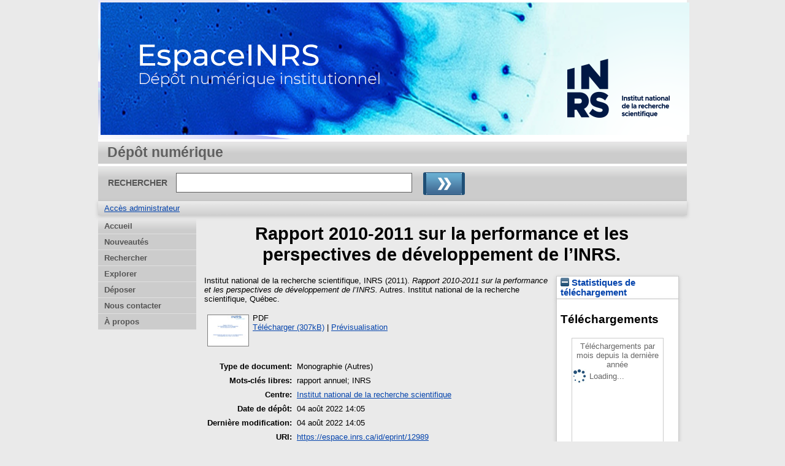

--- FILE ---
content_type: text/html; charset=utf-8
request_url: https://espace.inrs.ca/id/eprint/12989/
body_size: 19827
content:
<!DOCTYPE html>
<html xmlns="http://www.w3.org/1999/xhtml">
  <head>
    <meta http-equiv="X-UA-Compatible" content="IE=edge" />
    <title> Rapport 2010-2011 sur la performance et les perspectives de développement de l’INRS.  - EspaceINRS</title>
    <link rel="icon" href="/favicon.ico" type="image/x-icon" />
    <link rel="shortcut icon" href="/favicon.ico" type="image/x-icon" />
    <meta name="eprints.eprintid" content="12989" />
<meta content="6" name="eprints.rev_number" />
<meta name="eprints.eprint_status" content="archive" />
<meta name="eprints.userid" content="13" />
<meta content="disk0/00/01/29/89" name="eprints.dir" />
<meta name="eprints.datestamp" content="2022-08-04 14:05:00" />
<meta name="eprints.lastmod" content="2022-08-04 14:05:00" />
<meta name="eprints.status_changed" content="2022-08-04 14:05:00" />
<meta name="eprints.type" content="monograph" />
<meta content="show" name="eprints.metadata_visibility" />
<meta name="eprints.creators_name" content="Institut national de la recherche scientifique, INRS" />
<meta content="Rapport 2010-2011 sur la performance et les perspectives
de développement de l’INRS." name="eprints.title" />
<meta name="eprints.ispublished" content="pub" />
<meta name="eprints.divisions" content="cen_ins" />
<meta content="rapport annuel; INRS" name="eprints.keywords" />
<meta name="eprints.date" content="2011-09-20" />
<meta name="eprints.publisher" content="Institut national de la recherche scientifique" />
<meta name="eprints.full_text_status" content="public" />
<meta name="eprints.monograph_type" content="other" />
<meta name="eprints.place_of_pub" content="Québec" />
<meta content="27" name="eprints.pages" />
<meta content="Université du Québec, Institut national de la recherche scientifique" name="eprints.institution" />
<meta name="eprints.refereed" content="FALSE" />
<meta name="eprints.citation" content="  Institut national de la recherche scientifique, INRS  (2011). Rapport 2010-2011 sur la performance et les perspectives de développement de l’INRS.  Autres. Institut national de la recherche scientifique, Québec.     " />
<meta content="https://espace.inrs.ca/id/eprint/12989/1/aucun023-2010-11_vrapport%20annuel%20INRS.pdf" name="eprints.document_url" />
<link rel="schema.DC" href="http://purl.org/DC/elements/1.0/" />
<meta content="https://espace.inrs.ca/id/eprint/12989/" name="DC.relation" />
<meta content="Rapport 2010-2011 sur la performance et les perspectives
de développement de l’INRS." name="DC.title" />
<meta name="DC.creator" content="Institut national de la recherche scientifique, INRS" />
<meta name="DC.subject" content="rapport annuel" />
<meta content=" INRS" name="DC.subject" />
<meta content="Institut national de la recherche scientifique" name="DC.publisher" />
<meta content="2011-09-20" name="DC.date" />
<meta name="DC.type" content="Monographie" />
<meta name="DC.type" content="Non évalué par les pairs" />
<meta content="application/pdf" name="DC.format" />
<meta name="DC.language" content="fr" />
<meta content="https://espace.inrs.ca/id/eprint/12989/1/aucun023-2010-11_vrapport%20annuel%20INRS.pdf" name="DC.identifier" />
<meta name="DC.identifier" content="  Institut national de la recherche scientifique, INRS  (2011). Rapport 2010-2011 sur la performance et les perspectives de développement de l’INRS.  Autres. Institut national de la recherche scientifique, Québec.     " />
<link rel="canonical" href="https://espace.inrs.ca/id/eprint/12989/" />
<link title="MPEG-21 DIDL" href="https://espace.inrs.ca/cgi/export/eprint/12989/DIDL/eprints_inrs-eprint-12989.xml" rel="alternate" type="text/xml; charset=utf-8" />
<link title="Dublin Core" rel="alternate" href="https://espace.inrs.ca/cgi/export/eprint/12989/DC/eprints_inrs-eprint-12989.txt" type="text/plain; charset=utf-8" />
<link title="BibTeX" rel="alternate" href="https://espace.inrs.ca/cgi/export/eprint/12989/BibTeX/eprints_inrs-eprint-12989.bib" type="application/x-bibtex" />
<link type="application/x-Research-Info-Systems" href="https://espace.inrs.ca/cgi/export/eprint/12989/RIS/eprints_inrs-eprint-12989.ris" rel="alternate" title="Reference Manager (.ris)" />
<link rel="alternate" href="https://espace.inrs.ca/cgi/export/eprint/12989/Simple/eprints_inrs-eprint-12989.txt" type="text/plain; charset=utf-8" title="Simple Metadata" />
<link href="https://espace.inrs.ca/cgi/export/eprint/12989/HTML/eprints_inrs-eprint-12989.html" rel="alternate" type="text/html; charset=utf-8" title="HTML Citation" />
<link rel="alternate" href="https://espace.inrs.ca/cgi/export/eprint/12989/RDFN3/eprints_inrs-eprint-12989.n3" type="text/n3" title="RDF+N3" />
<link rel="alternate" href="https://espace.inrs.ca/cgi/export/eprint/12989/JSON/eprints_inrs-eprint-12989.js" type="application/json; charset=utf-8" title="JSON" />
<link title="EndNote" href="https://espace.inrs.ca/cgi/export/eprint/12989/EndNote/eprints_inrs-eprint-12989.enw" rel="alternate" type="application/x-endnote-refer" />
<link title="Refer" type="text/plain" rel="alternate" href="https://espace.inrs.ca/cgi/export/eprint/12989/Refer/eprints_inrs-eprint-12989.refer" />
<link title="METS" rel="alternate" href="https://espace.inrs.ca/cgi/export/eprint/12989/METS/eprints_inrs-eprint-12989.xml" type="text/xml; charset=utf-8" />
<link type="text/xml; charset=utf-8" rel="alternate" href="https://espace.inrs.ca/cgi/export/eprint/12989/ETD_MS_UQ/eprints_inrs-eprint-12989.xml" title="ETD_MS_UQ" />
<link title="OpenURL ContextObject in Span" rel="alternate" href="https://espace.inrs.ca/cgi/export/eprint/12989/COinS/eprints_inrs-eprint-12989.txt" type="text/plain; charset=utf-8" />
<link title="ASCII Citation" type="text/plain; charset=utf-8" rel="alternate" href="https://espace.inrs.ca/cgi/export/eprint/12989/Text/eprints_inrs-eprint-12989.txt" />
<link title="Multiline CSV" href="https://espace.inrs.ca/cgi/export/eprint/12989/CSV/eprints_inrs-eprint-12989.csv" rel="alternate" type="text/csv; charset=utf-8" />
<link title="ETD_MS_ETS" rel="alternate" href="https://espace.inrs.ca/cgi/export/eprint/12989/ETD_MS_ETS/eprints_inrs-eprint-12989.xml" type="text/xml; charset=utf-8" />
<link title="Export_INRS" rel="alternate" href="https://espace.inrs.ca/cgi/export/eprint/12989/Export_INRS/eprints_inrs-eprint-12989.enw" type="text/plain; charset=utf-8" />
<link title="MODS" rel="alternate" href="https://espace.inrs.ca/cgi/export/eprint/12989/MODS/eprints_inrs-eprint-12989.xml" type="text/xml; charset=utf-8" />
<link title="RDF+N-Triples" rel="alternate" href="https://espace.inrs.ca/cgi/export/eprint/12989/RDFNT/eprints_inrs-eprint-12989.nt" type="text/plain" />
<link href="https://espace.inrs.ca/cgi/export/eprint/12989/ContextObject/eprints_inrs-eprint-12989.xml" rel="alternate" type="text/xml; charset=utf-8" title="OpenURL ContextObject" />
<link title="RDF+XML" type="application/rdf+xml" rel="alternate" href="https://espace.inrs.ca/cgi/export/eprint/12989/RDFXML/eprints_inrs-eprint-12989.rdf" />
<link rel="alternate" href="https://espace.inrs.ca/cgi/export/eprint/12989/Atom/eprints_inrs-eprint-12989.xml" type="application/atom+xml;charset=utf-8" title="Atom" />
<link type="application/vnd.eprints.data+xml; charset=utf-8" href="https://espace.inrs.ca/cgi/export/eprint/12989/XML/eprints_inrs-eprint-12989.xml" rel="alternate" title="EP3 XML" />
<link rel="Top" href="https://espace.inrs.ca/" />
    <link rel="Sword" href="https://espace.inrs.ca/sword-app/servicedocument" />
    <link href="https://espace.inrs.ca/id/contents" rel="SwordDeposit" />
    <link rel="Search" type="text/html" href="https://espace.inrs.ca/cgi/search" />
    <link rel="Search" title="EspaceINRS" type="application/opensearchdescription+xml" href="https://espace.inrs.ca/cgi/opensearchdescription" />
    <script type="text/javascript" src="https://www.gstatic.com/charts/loader.js">
//padder
</script><script type="text/javascript">
// <![CDATA[
google.load("visualization", "48", {packages:["corechart", "geochart"]});
// ]]></script><script type="text/javascript">
// <![CDATA[
var eprints_http_root = "https://espace.inrs.ca";
var eprints_http_cgiroot = "https://espace.inrs.ca/cgi";
var eprints_oai_archive_id = "espace.inrs.ca";
var eprints_logged_in = false;
var eprints_logged_in_userid = 0; 
var eprints_logged_in_username = ""; 
var eprints_logged_in_usertype = ""; 
// ]]></script>
    <style type="text/css">.ep_logged_in { display: none }</style>
    <link rel="stylesheet" type="text/css" href="/style/auto-3.4.5.css?1740086548" />
    <script src="/javascript/auto-3.4.5.js?1737055895" type="text/javascript">
//padder
</script>
    <!--[if lte IE 6]>
        <link rel="stylesheet" type="text/css" href="/style/ie6.css" />
   <![endif]-->
    <meta name="Generator" content="EPrints 3.4.5" />
    <meta http-equiv="Content-Type" content="text/html; charset=UTF-8" />
    <meta content="fr" http-equiv="Content-Language" />
    
    
  </head>
  <body bgcolor="#ffffff" text="#000000">
    
  <div class="ep_tm_header ep_noprint">
	
	<div class="ep_tm_logo" align="center"><a href="http://inrs.ca/"><img alt="Logo" src="/images/inrs.png" /></a></div>
      <!-- <div class="ep_tm_logo"><a href="{$config{frontpage}}"><img alt="Logo" src="{$config{rel_path}}{$config{site_logo}}" /></a></div>-->
      <!--  <div><a class="ep_tm_archivetitle" href="{$config{frontpage}}"><epc:phrase ref="archive_name"/></a></div><   -->
<!--
  <ul class="ep_tm_menu"><li><a href="{$config{rel_path}}/index.html">Accueil</a></li><li><a href="{$config{rel_path}}/information.html">&#192; propos</a></li><li><a href="{$config{rel_path}}/view/year/">Rep&#233;rage par ann&#233;e</a></li><li><a href="{$config{rel_path}}/view/subjects/">Rep&#233;rage par sujet</a></li><li><a href="{$config{rel_path}}/view/divisions/">Rep&#233;rage par unit&#233; d'appartenance</a></li><li><a href="{$config{rel_path}}/view/creators/">Rep&#233;rage par auteur</a></li><li><a href="{$config{rel_path}}/faq.html">FAQ</a></li></ul>
-->
  <table class="ep_tm_searchbar3" border="0" cellpadding="0" cellspacing="0" width="100%">
    <tr>
      <td align="left" style="white-space: nowrap">Dépôt numérique</td>  
    </tr>
  </table>
  
  <table class="ep_tm_searchbar2" border="0" cellpadding="0" cellspacing="0" width="100%">
    <tr>
      <td align="left" style="white-space: nowrap">
        <form method="get" accept-charset="utf-8" action="/cgi/search" style="display:inline">
		
		<div id="champs">
		RECHERCHER   <input class="ep_tm_searchbarbox" size="40" type="text" name="q" />
			
		 <input class="ep_tm_searchbarbutton" value="Rechercher" type="image" src="/images/purple_go.gif" alt="chercher" onmouseover="javascript:this.src='/images/purple_go_over.gif';" onmouseout="javascript:this.src='/images/purple_go.gif';" name="_action_search" />
         <!-- <input class="ep_tm_searchbarbutton" value="Rechercher" type="submit" name="_action_search"/><!-->
		 </div> 
          <input type="hidden" name="_action_search" value="search" />
          <input type="hidden" name="_order" value="bytitle" />
          <input type="hidden" name="basic_srchtype" value="ALL" />
          <input type="hidden" name="_satisfyall" value="ALL" />
        </form>
      </td>
    </tr>
  </table>
 
  <table class="ep_tm_searchbar" border="0" cellpadding="0" cellspacing="0" width="100%">
    <tr>
      <td align="left"><ul id="ep_tm_menu_tools" class="ep_tm_key_tools" role="toolbar"><li class="ep_tm_key_tools_item"><a class="ep_tm_key_tools_item_link" href="/cgi/users/home">Accès administrateur</a></li></ul></td>  
    </tr>
  </table>
  
</div>


<div align="center">

<div id="menu_gauche">
			<ul id="menu">
                        <li><a href="/index.html">Accueil</a></li>
						       <!-- <li><a href="{$config{rel_path}}/depot.html">D&#233;p&#244;t</a></li> -->
                   <!-- <li><a href="{$config{rel_path}}/cgi/users/home">Mon dossier</a></li></li> -->
                        <li><a href="/perl/latest_tool">Nouveautés</a></li>
                        <li><a href="/cgi/search/simple">Rechercher</a></li>
                        <li><a href="/view/">Explorer</a></li>
						<!--  <li><a href="{$config{rel_path}}/view/year/">Liste par année</a></li>
						<li><a href="{$config{rel_path}}/view/subjects/">Liste par sujet</a></li>
						<li><a href="{$config{rel_path}}/view/divisions/">Liste par programme</a></li>
						<li><a href="{$config{rel_path}}/view/creators/">Liste par auteur</a></li>         -->               
                        <!-- <li><a href="{$config{rel_path}}/information.html">Informations techniques</a></li> -->
                        <li><a href="http://sdis.inrs.ca/depot-LA">Déposer</a></li>
                  <!--  <li><a href="{$config{rel_path}}/faq.html">Foire aux questions</a></li> -->
                        <li class="dernierBleu"><a href="/contact.html">Nous contacter</a></li>
						<li><a href="/apropos.html">À propos</a></li>

			</ul>
		
		</div>




  
  <table width="780" class="ep_tm_2"><tr><td align="left">
    <h1 class="ep_tm_pagetitle">

Rapport 2010-2011 sur la performance et les perspectives
de développement de l’INRS.

</h1>
    <div class="ep_summary_content"><div class="ep_summary_content_top"></div><div class="ep_summary_content_left"></div><div class="ep_summary_content_right"><div class="ep_summary_box ep_plugin_summary_box_stats" id="ep_summary_box_6511"><div class="ep_summary_box_title"><div class="ep_no_js">Statistiques de téléchargement</div><div id="ep_summary_box_6511_colbar" class="ep_only_js"><a href="#" class="ep_box_collapse_link" onclick="EPJS_blur(event); EPJS_toggleSlideScroll('ep_summary_box_6511_content',true,'ep_summary_box_6511');EPJS_toggle('ep_summary_box_6511_colbar',true);EPJS_toggle('ep_summary_box_6511_bar',false);return false"><img border="0" src="/style/images/minus.png" alt="-" /> Statistiques de téléchargement</a></div><div id="ep_summary_box_6511_bar" class="ep_only_js" style="display: none"><a class="ep_box_collapse_link" onclick="EPJS_blur(event); EPJS_toggleSlideScroll('ep_summary_box_6511_content',false,'ep_summary_box_6511');EPJS_toggle('ep_summary_box_6511_colbar',true);EPJS_toggle('ep_summary_box_6511_bar',false);return false" href="#"><img border="0" src="/style/images/plus.png" alt="+" /> Statistiques de téléchargement</a></div></div><div id="ep_summary_box_6511_content" class="ep_summary_box_body"><div id="ep_summary_box_6511_content_inner">
<h3 class="irstats2_summary_page_header">Téléchargements</h3>
<div class="irstats2_summary_page_container">
<p>Téléchargements par mois depuis la dernière année</p>
<div id="irstats2_summary_page_downloads" class="irstats2_graph"></div>
<!--<p style="text-align:center"><a href="#" id="irstats2_summary_page:link">Plus de statistiques...</a></p>-->
</div>
<script type="text/javascript">

	google.setOnLoadCallback( function(){ drawChart_eprint( '12989' ) } );
	
	function drawChart_eprint( irstats2_summary_page_eprintid ){ 

		/* $( 'irstats2_summary_page:link' ).setAttribute( 'href', '/cgi/stats/report/eprint/' + irstats2_summary_page_eprintid ); */

		new EPJS_Stats_GoogleGraph ( {
			'context': {
				'range':'1y',
				'set_name': 'eprint',
				'set_value': irstats2_summary_page_eprintid,
				'datatype':'downloads'
			},
			'options': {
				'container_id': 'irstats2_summary_page_downloads', 'date_resolution':'month','graph_type':'column'
			}
		} );
	}

</script>
</div></div></div></div><div class="ep_summary_content_main">

  <p style="margin-bottom: 1em">
    


    <span class="person"><span class="person_name">Institut national de la recherche scientifique, INRS</span></span>
  

(2011).

<em>Rapport 2010-2011 sur la performance et les perspectives
de développement de l’INRS.</em>


    Autres.
    Institut national de la recherche scientifique, Québec.
  


  



  </p>

  

  

    
  
    
      
      <table>
        
          <tr>
            <td valign="top" align="right"><a href="https://espace.inrs.ca/12989/1/aucun023-2010-11_vrapport%20annuel%20INRS.pdf" onfocus="EPJS_ShowPreview( event, 'doc_preview_44236', 'right' );" onmouseout="EPJS_HidePreview( event, 'doc_preview_44236', 'right' );" class="ep_document_link" onmouseover="EPJS_ShowPreview( event, 'doc_preview_44236', 'right' );" onblur="EPJS_HidePreview( event, 'doc_preview_44236', 'right' );"><img class="ep_doc_icon" src="https://espace.inrs.ca/12989/1.hassmallThumbnailVersion/aucun023-2010-11_vrapport%20annuel%20INRS.pdf" border="0" alt="[thumbnail of aucun023-2010-11_vrapport annuel INRS.pdf]" /></a><div class="ep_preview" id="doc_preview_44236"><div><div><span><img alt="" id="doc_preview_44236_img" src="https://espace.inrs.ca/12989/1.haspreviewThumbnailVersion/aucun023-2010-11_vrapport%20annuel%20INRS.pdf" class="ep_preview_image" border="0" /><div class="ep_preview_title">Prévisualisation</div></span></div></div></div></td>
            <td valign="top">
              

<!-- document citation -->


<span class="ep_document_citation">
PDF



</span>

<br />
              <a href="https://espace.inrs.ca/id/eprint/12989/1/aucun023-2010-11_vrapport%20annuel%20INRS.pdf" class="ep_document_link">Télécharger (307kB)</a>
              
			  
			  | <a href="https://espace.inrs.ca/12989/1.haslightboxThumbnailVersion/aucun023-2010-11_vrapport%20annuel%20INRS.pdf" rel="lightbox[docs] nofollow" title="   PDF &lt;https://espace.inrs.ca/id/eprint/12989/1/aucun023-2010-11_vrapport%20annuel%20INRS.pdf&gt;     ">Prévisualisation</a>
			  
			  
              
  
              <ul>
              
              </ul>
            </td>
          </tr>
        
      </table>
    

  

  

  

  <table style="margin-bottom: 1em; margin-top: 1em;" cellpadding="3">
    <tr>
      <th align="right">Type de document:</th>
      <td>
       Monographie 
      <!--  <epc:if test="type = 'conference_item'">(<epc:print expr="pres_type" />)</epc:if> -->
        (Autres)
        
      </td>
    </tr>
	
	  <!-- 
	Ajout Mario test
-->
 	
	
 
  
  
<!-- 
	Fin Mario test
-->
    
    
      
    
      
    
      
        <tr>
          <th align="right">Mots-clés libres:</th>
          <td valign="top">rapport annuel; INRS</td>
        </tr>
      
    
      
        <tr>
          <th align="right">Centre:</th>
          <td valign="top"><a href="https://espace.inrs.ca/view/divisions/cen=5Fins/">Institut national de la recherche scientifique</a></td>
        </tr>
      
    
      
    
      
        <tr>
          <th align="right">Date de dépôt:</th>
          <td valign="top">04 août 2022 14:05</td>
        </tr>
      
    
      
        <tr>
          <th align="right">Dernière modification:</th>
          <td valign="top">04 août 2022 14:05</td>
        </tr>
      
    
    <tr>
      <th align="right">URI:</th>
      <td valign="top"><a href="https://espace.inrs.ca/id/eprint/12989">https://espace.inrs.ca/id/eprint/12989</a></td>
    </tr>
  </table>

  
  

  
    <h2 id="actions">Gestion    Actions (Identification requise)</h2>
    <table class="ep_summary_page_actions">
    
      <tr>
        <td><a href="/cgi/users/home?screen=EPrint%3A%3AView&amp;eprintid=12989"><img class="ep_form_action_icon" src="/style/images/action_view.png" alt="Modifier la notice" role="button" /></a></td>
        <td>Modifier la notice</td>
      </tr>
    
    </table>
  
  


</div><div class="ep_summary_content_bottom"></div><div class="ep_summary_content_after"></div></div>
  </td></tr></table>
</div>


<div class="ep_tm_footer ep_noprint">
  <hr noshade="noshade" class="ep_ruler" />
  <hr class="ep_tm_last" />
  <div style="font-size: 80%;">  
  <div>EspaceINRS   <a href="http://inrs.ca/">Institut national de la recherche scientifique</a>.</div>
  </div>
</div>


  </body>
</html>